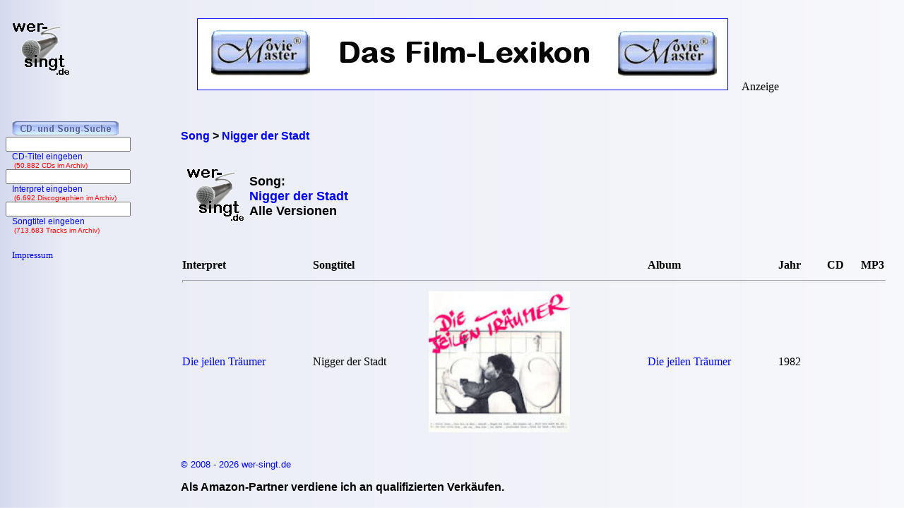

--- FILE ---
content_type: text/html; charset=iso-8859-1
request_url: https://www.wer-singt.de/song_Nigger+der+Stadt.htm
body_size: 2990
content:
<!DOCTYPE HTML PUBLIC '-//W3C//DTD HTML 4.01 Transitional//EN' 'https://www.w3.org/TR/html4/loose.dtd'><html lang="de">
<head>

<link rel="Shortcut Icon" href="favicon.ico" type="image/x-icon" />
<meta name="robots" content="noodp" />
<meta name="keywords" Lang ="DE" content="tracklisting, cd, kritik, frank, ehrlacher, moviemaster, wer-singt" />
<meta http-equiv="Content-Type" content="text/html; charset=iso-8859-1" />
<meta name="description" lang="de" content="Diese Interpreten haben den Song &quot;Nigger der Stadt&quot; auf ihren Alben gesungen." />
<meta name="author" content="Frank Ehrlacher" />
<meta name="page-topic" content="Musik CD" />
<meta name="page-type" content="CD Kritik" />
<meta name="audience" content="All" />
<meta name="date" content="2026-01-18" />
<meta name="content-language" content="de" />
<meta name="revisit-after" content="1 days" />
<meta name="expires" content="0" />
<meta name="Language" content="Deutsch" />
<meta http-equiv="pragma" content="no-cache" />

<link rel="canonical" href="https://www.wer-singt.de/song_Nigger+der+Stadt.htm" />
<meta name="robots" content="index, follow" /><title>Nigger der Stadt | Song | wer-singt.de</title>
<link rel='stylesheet' type='text/css' href='styles/layout_discographie.css'></head><body background='cdback.jpg'><script>
  (function(i,s,o,g,r,a,m){i['GoogleAnalyticsObject']=r;i[r]=i[r]||function(){
  (i[r].q=i[r].q||[]).push(arguments)},i[r].l=1*new Date();a=s.createElement(o),
  m=s.getElementsByTagName(o)[0];a.async=1;a.src=g;m.parentNode.insertBefore(a,m)
  })(window,document,'script','//www.google-analytics.com/analytics.js','ga');

  ga('create', 'UA-60167731-3', 'auto');
  ga('send', 'pageview');

</script><div id="fb-root"></div>
<script>(function(d, s, id) {
  var js, fjs = d.getElementsByTagName(s)[0];
  if (d.getElementById(id)) return;
  js = d.createElement(s); js.id = id;
  js.src = "//connect.facebook.net/de_DE/sdk.js#xfbml=1&appId=212853698740540&version=v2.3";
  fjs.parentNode.insertBefore(js, fjs);
}(document, 'script', 'facebook-jssdk'));</script><script type="application/ld+json">
{
  "@context" : "https://schema.org",
  "@type" : "MusicRecording",
  "inAlbum" : [ {
    "@type" : "MusicAlbum",
  "byArtist" : 
 {
    "@type" : "MusicGroup",
    "name" : "Die jeilen Träumer",
    "url" : "https://www.discographien.de/alle_cds_von_Die+jeilen+Tr%E4umer.htm"
 },
    "url" : "https://www.cd-lexikon.de/album_die-jeilen-traeumer-die-jeilen-traeumer.htm",
    "name" : "Die jeilen Träumer",
    "copyrightYear" : "1982"
  } ],
  "name" : "Nigger der Stadt",
  "url" : "https://www.wer-singt.de/song_Nigger+der+Stadt.htm"
}
</script>
<div class=Section1><div id=aussen><div id=inhalt><p class=MsoNormal><p valign=top><p>&nbsp;<p>&nbsp;<b><div class="breadcrumb" xmlns:v="https://rdf.data-vocabulary.org/#"><span typeof="v:Breadcrumb"><a href="https://www.wer-singt.de" target="_self" title="Song" rel="v:url" property="v:title" itemprop="url">
<font face=Arial size=3><b>Song</b></a></span> &gt; 
<span typeof="v:Breadcrumb"><a href="https://www.wer-singt.de/song_Nigger+der+Stadt.htm/" target="_self" title="Nigger der Stadt" rel="v:url" property="v:title" itemprop="url">
<font face=Arial size=3><b>Nigger der Stadt</b></a></span></div>
<table border=0 width='100%' cellpadding='10'><center><table border=0><tr><td valign=middle><img src='../cd_kopf.gif'><td><h1 align=left><br><br>Song:<br><font color='#0000ff'>Nigger der Stadt</font><br>Alle Versionen</h1><br>&nbsp;<br></b></font></table></center></b></font></p><table width='100%' cellpadding='2' cellspacing='0' frame='void' border='0' rules='none'><tr><th align=left>Interpret<th align=left>Songtitel<th align=left><th align=left>Album<th align=left>Jahr<th align=right>CD<th align=right>MP3<tr><td colspan=7><hr></center><tr><td align=left bgcolor=''><a href='https://www.discographien.de/alle_cds_von_Die+jeilen+Tr%E4umer.htm'>Die jeilen Träumer</a><td align=left bgcolor='' align=left>Nigger der Stadt<td align=left bgcolor=''><a href='https://www.cd-lexikon.de/album_die-jeilen-traeumer-die-jeilen-traeumer.htm' title='Die jeilen Träumer - Die jeilen Träumer' alt='Die jeilen Träumer - Die jeilen Träumer'><img src='https://www.cd-lexikon.de/0000/1982/82jeilentraeumer.jpg' width=200 border=0></a><td align=left bgcolor=''><a href='https://www.cd-lexikon.de/album_die-jeilen-traeumer-die-jeilen-traeumer.htm' title='Die jeilen Träumer - Die jeilen Träumer'>Die jeilen Träumer</a><td bgcolor=''>1982<td align=right bgcolor=''><td align=right bgcolor=''></tr></td></table></b></strong><br>&nbsp;<br><font size='2' face='Arial' COLOR='#0000ff'>
&#169; 2008 - 2026 wer-singt.de</font><br><p align=left><font size=3 face='TimesNewRoman,Arial'>
<b>Als Amazon-Partner verdiene ich an qualifizierten Verk&auml;ufen.</b>
<br>&nbsp;<br></font><p align=left><font size=2 face=Arial>Technische Realisation: &quot;PHP Music Script&quot; 10.2.1; &#169; 2002 - 2026 by Frank Ehrlacher</font>

<noscript><img src='https://www.assoc-amazon.de/s/noscript?tag=cd_wersingt-21' /></noscript></table></p></div><div id=logo><p class=MsoNormal><align=left>&nbsp;&nbsp;&nbsp;<a href='' target='_top' border=0><img src='cd_kopf_gross.gif' border=0 alt='CD-Lexikon - Die Album-Datenbank'></a></center></p></div><div id=banner><p class=MsoNormal><table border=0 align=top valign=top halign=top><td align=top valign=top halign=top>&nbsp;&nbsp;&nbsp;&nbsp;&nbsp;<a href='https://www.moviemaster.de' alt='Moviemaster - Das Film-Lexikon'><img src='banner/banner_mm_neu3.jpg' border=1></a>&nbsp;&nbsp;&nbsp;</td><td align=bottom valign=bottom halign=bottom>&nbsp;Anzeige</td></table>

















</p></div><div id=navigation><p class=MsoNormal><div align=left><table border='0' cellpadding='0' cellspacing='0' width='100%' height='95%'><tr><td>&nbsp;<tr><td>&nbsp;<tr><td>&nbsp;<table with=90% valign=top cellpadding=0 cellspacing=0 rowspacing=0 rowpadding=0><tr valign=top><td align=center valign=top><img src='../buttons/cd_song_suche.gif'></tr><tr><td align=center style='padding-left:8px'><form method='get' ACTION='https://www.cd-lexikon.de/suchen/albumsuche.php'>
<input type='text' name='q' value='' size=20 maxlength=100 tabindex='1'>
<input type='hidden' name='r' value='0' size=0>
<div style='font-family: Tahoma, Arial, Sans-Serif, Helvetica; font-size: 12px; color:blue;'>
&nbsp;&nbsp;&nbsp;CD-Titel eingeben<div style='font-family: Tahoma, Arial, Sans-Serif, Helvetica; font-size: 10px; color:red;'>
&nbsp;&nbsp;&nbsp;&nbsp;(50.882 CDs im Archiv)</form><br><div style='font-size: 1px;'></div><tr><td align=center style='padding-left:8px'><form method='get' ACTION='https://www.cd-lexikon.de/suchen/interpretensuche.php'>
<input type='text' name='q' value='' size=20 maxlength=100 tabindex='1'>
<input type='hidden' name='r' value='0' size=0>
<div style='font-family: Tahoma, Arial, Sans-Serif, Helvetica; font-size: 12px; color:blue;'>
&nbsp;&nbsp;&nbsp;Interpret eingeben<div style='font-family: Tahoma, Arial, Sans-Serif, Helvetica; font-size: 10px; color:red;'>
&nbsp;&nbsp;&nbsp;&nbsp;(6.692 Discographien im Archiv)</form><br><div style='font-size: 1px;'></div><tr><td align=center style='padding-left:8px'><form method='get' ACTION='https://www.cd-lexikon.de/suchen/songsuche.php'>
<input type='text' name='q' value='' size=20 maxlength=50 tabindex='1'>
<input type='hidden' name='r' value='0' size=15 maxlength=50>
<div style='font-family: Tahoma, Arial, Sans-Serif, Helvetica; font-size: 12px; color:blue;'>
&nbsp;&nbsp;&nbsp;Songtitel eingeben<div style='font-family: Tahoma, Arial, Sans-Serif, Helvetica; font-size: 10px; color:red;'>
&nbsp;&nbsp;&nbsp;&nbsp;(713.683 Tracks im Archiv)</form><div style='font-size: 1px;'><br>&nbsp;</div><tr><td>&nbsp;<tr><td>&nbsp;<a href='../service/impressum.htm' target='_top'><font size='2' face='TimesNewRoman' COLOR='#0000FF' style='text-decoration:none'><img src='../buttons/noplus.gif' border=0>&nbsp;Impressum</A></td></tr></table></div></p></div></div></div><script type='text/javascript' src='https://ir-de.amazon-adsystem.com/s/impression-counter?tag=cd_wersingt-21&o=3'></script><noscript><img src='https://ir-de.amazon-adsystem.com/s/noscript?tag=cd_wersingt-21' alt='' /></noscript>
<script src="https://www.google-analytics.com/urchin.js" type="text/javascript">
</script>
<script type="text/javascript">
_uacct = "UA-1920906-1";
urchinTracker();
</script>

</body>
</html>

